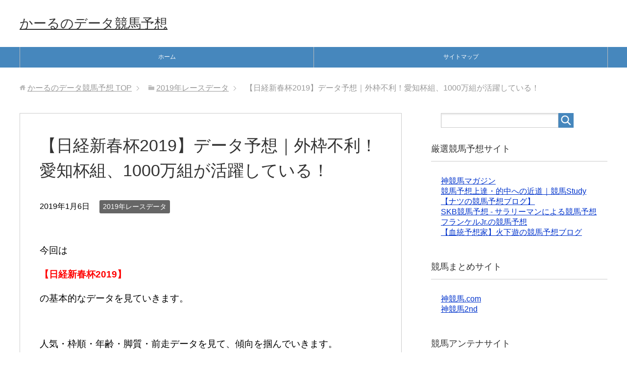

--- FILE ---
content_type: text/html; charset=UTF-8
request_url: http://carlkeiba.com/2019/01/06/3117/
body_size: 10652
content:
<!DOCTYPE html>
<html lang="ja" class="col2">
<head prefix="og: http://ogp.me/ns# fb: http://ogp.me/ns/fb#">

<title>【日経新春杯2019】データ予想｜外枠不利！愛知杯組、1000万組が活躍している！ | かーるのデータ競馬予想</title>

<!-- All in One SEO Pack 2.10.1 by Michael Torbert of Semper Fi Web Design[114,176] -->
<meta name="description"  content="今回は【日経新春杯2019】の基本的なデータを見ていきます。人気・枠順・年齢・脚質・前走データを見て、傾向を掴んでいきます。" />

<link rel="canonical" href="http://carlkeiba.com/2019/01/06/3117/" />
<!-- /all in one seo pack -->
<link rel='dns-prefetch' href='//s0.wp.com' />
<link rel='dns-prefetch' href='//secure.gravatar.com' />
<link rel='dns-prefetch' href='//s.w.org' />
<link rel="alternate" type="application/rss+xml" title="かーるのデータ競馬予想 &raquo; フィード" href="http://carlkeiba.com/feed/" />
<link rel="alternate" type="application/rss+xml" title="かーるのデータ競馬予想 &raquo; コメントフィード" href="http://carlkeiba.com/comments/feed/" />
<link rel="alternate" type="application/rss+xml" title="かーるのデータ競馬予想 &raquo; 【日経新春杯2019】データ予想｜外枠不利！愛知杯組、1000万組が活躍している！ のコメントのフィード" href="http://carlkeiba.com/2019/01/06/3117/feed/" />
		<script type="text/javascript">
			window._wpemojiSettings = {"baseUrl":"https:\/\/s.w.org\/images\/core\/emoji\/2.3\/72x72\/","ext":".png","svgUrl":"https:\/\/s.w.org\/images\/core\/emoji\/2.3\/svg\/","svgExt":".svg","source":{"concatemoji":"http:\/\/carlkeiba.com\/wp-includes\/js\/wp-emoji-release.min.js?ver=4.8.25"}};
			!function(t,a,e){var r,i,n,o=a.createElement("canvas"),l=o.getContext&&o.getContext("2d");function c(t){var e=a.createElement("script");e.src=t,e.defer=e.type="text/javascript",a.getElementsByTagName("head")[0].appendChild(e)}for(n=Array("flag","emoji4"),e.supports={everything:!0,everythingExceptFlag:!0},i=0;i<n.length;i++)e.supports[n[i]]=function(t){var e,a=String.fromCharCode;if(!l||!l.fillText)return!1;switch(l.clearRect(0,0,o.width,o.height),l.textBaseline="top",l.font="600 32px Arial",t){case"flag":return(l.fillText(a(55356,56826,55356,56819),0,0),e=o.toDataURL(),l.clearRect(0,0,o.width,o.height),l.fillText(a(55356,56826,8203,55356,56819),0,0),e===o.toDataURL())?!1:(l.clearRect(0,0,o.width,o.height),l.fillText(a(55356,57332,56128,56423,56128,56418,56128,56421,56128,56430,56128,56423,56128,56447),0,0),e=o.toDataURL(),l.clearRect(0,0,o.width,o.height),l.fillText(a(55356,57332,8203,56128,56423,8203,56128,56418,8203,56128,56421,8203,56128,56430,8203,56128,56423,8203,56128,56447),0,0),e!==o.toDataURL());case"emoji4":return l.fillText(a(55358,56794,8205,9794,65039),0,0),e=o.toDataURL(),l.clearRect(0,0,o.width,o.height),l.fillText(a(55358,56794,8203,9794,65039),0,0),e!==o.toDataURL()}return!1}(n[i]),e.supports.everything=e.supports.everything&&e.supports[n[i]],"flag"!==n[i]&&(e.supports.everythingExceptFlag=e.supports.everythingExceptFlag&&e.supports[n[i]]);e.supports.everythingExceptFlag=e.supports.everythingExceptFlag&&!e.supports.flag,e.DOMReady=!1,e.readyCallback=function(){e.DOMReady=!0},e.supports.everything||(r=function(){e.readyCallback()},a.addEventListener?(a.addEventListener("DOMContentLoaded",r,!1),t.addEventListener("load",r,!1)):(t.attachEvent("onload",r),a.attachEvent("onreadystatechange",function(){"complete"===a.readyState&&e.readyCallback()})),(r=e.source||{}).concatemoji?c(r.concatemoji):r.wpemoji&&r.twemoji&&(c(r.twemoji),c(r.wpemoji)))}(window,document,window._wpemojiSettings);
		</script>
		<style type="text/css">
img.wp-smiley,
img.emoji {
	display: inline !important;
	border: none !important;
	box-shadow: none !important;
	height: 1em !important;
	width: 1em !important;
	margin: 0 .07em !important;
	vertical-align: -0.1em !important;
	background: none !important;
	padding: 0 !important;
}
</style>
<link rel='stylesheet' id='contact-form-7-css'  href='http://carlkeiba.com/wp-content/plugins/contact-form-7/includes/css/styles.css?ver=5.0.5' type='text/css' media='all' />
<link rel='stylesheet' id='rss-antenna-style-css'  href='http://carlkeiba.com/wp-content/plugins/rss-antenna/rss-antenna.css?ver=2.2.0' type='text/css' media='all' />
<link rel='stylesheet' id='toc-screen-css'  href='http://carlkeiba.com/wp-content/plugins/table-of-contents-plus/screen.min.css?ver=1509' type='text/css' media='all' />
<link rel='stylesheet' id='keni_base-css'  href='http://carlkeiba.com/wp-content/themes/keni70_wp_standard_blue_201701161740/base.css?ver=4.8.25' type='text/css' media='all' />
<link rel='stylesheet' id='keni_rwd-css'  href='http://carlkeiba.com/wp-content/themes/keni70_wp_standard_blue_201701161740/rwd.css?ver=4.8.25' type='text/css' media='all' />
<link rel='stylesheet' id='jetpack_css-css'  href='http://carlkeiba.com/wp-content/plugins/jetpack/css/jetpack.css?ver=6.8.5' type='text/css' media='all' />
<script type='text/javascript' src='http://carlkeiba.com/wp-includes/js/jquery/jquery.js?ver=1.12.4'></script>
<script type='text/javascript' src='http://carlkeiba.com/wp-includes/js/jquery/jquery-migrate.min.js?ver=1.4.1'></script>
<link rel='https://api.w.org/' href='http://carlkeiba.com/wp-json/' />
<link rel="EditURI" type="application/rsd+xml" title="RSD" href="http://carlkeiba.com/xmlrpc.php?rsd" />
<link rel="wlwmanifest" type="application/wlwmanifest+xml" href="http://carlkeiba.com/wp-includes/wlwmanifest.xml" /> 
<link rel='prev' title='【シンザン記念2019｜最終予想】前走の勝ち方が圧巻のあの馬を本命に！' href='http://carlkeiba.com/2019/01/05/3312/' />
<link rel='next' title='【フェアリーステークス2019】データ予想｜２枠の複勝率40％！穴馬が活躍している！' href='http://carlkeiba.com/2019/01/07/3128/' />
<meta name="generator" content="WordPress 4.8.25" />
<link rel='shortlink' href='https://wp.me/p7pnJX-Oh' />
<link rel="alternate" type="application/json+oembed" href="http://carlkeiba.com/wp-json/oembed/1.0/embed?url=http%3A%2F%2Fcarlkeiba.com%2F2019%2F01%2F06%2F3117%2F" />
<link rel="alternate" type="text/xml+oembed" href="http://carlkeiba.com/wp-json/oembed/1.0/embed?url=http%3A%2F%2Fcarlkeiba.com%2F2019%2F01%2F06%2F3117%2F&#038;format=xml" />
<style type="text/css">div#toc_container ul li {font-size: 110%;}</style>
<link rel='dns-prefetch' href='//v0.wordpress.com'/>
<style type='text/css'>img#wpstats{display:none}</style>
<!-- Jetpack Open Graph Tags -->
<meta property="og:type" content="article" />
<meta property="og:title" content="【日経新春杯2019】データ予想｜外枠不利！愛知杯組、1000万組が活躍している！" />
<meta property="og:url" content="http://carlkeiba.com/2019/01/06/3117/" />
<meta property="og:description" content="&nbsp; 今回は 【日経新春杯2019】 の基本的なデータを見ていきます。 &nbsp; 人気・枠順・年齢&hellip;" />
<meta property="article:published_time" content="2019-01-06T03:00:33+00:00" />
<meta property="article:modified_time" content="2019-01-06T00:06:04+00:00" />
<meta property="og:site_name" content="かーるのデータ競馬予想" />
<meta property="og:image" content="http://carlkeiba.com/wp-content/uploads/2018/05/photo0000-1553.jpg" />
<meta property="og:image:width" content="728" />
<meta property="og:image:height" content="484" />
<meta property="og:locale" content="ja_JP" />
<meta name="twitter:text:title" content="【日経新春杯2019】データ予想｜外枠不利！愛知杯組、1000万組が活躍している！" />
<meta name="twitter:image" content="http://carlkeiba.com/wp-content/uploads/2018/05/photo0000-1553.jpg?w=640" />
<meta name="twitter:card" content="summary_large_image" />

<!-- End Jetpack Open Graph Tags -->
<link rel="icon" href="http://carlkeiba.com/wp-content/uploads/2016/09/005.jpg" sizes="32x32" />
<link rel="icon" href="http://carlkeiba.com/wp-content/uploads/2016/09/005.jpg" sizes="192x192" />
<link rel="apple-touch-icon-precomposed" href="http://carlkeiba.com/wp-content/uploads/2016/09/005.jpg" />
<meta name="msapplication-TileImage" content="http://carlkeiba.com/wp-content/uploads/2016/09/005.jpg" />
<meta charset="UTF-8">
<meta http-equiv="X-UA-Compatible" content="IE=edge">
<meta name="viewport" content="width=device-width, initial-scale=1.0">
<link rel="canonical" href="http://carlkeiba.com/2019/01/06/3117/" />

<!-- デバッグ警告: All in One SEO Pack のメタデータが wp_head のフィルターから再読込されています。2回読み込まれています ! -->
<link rel='dns-prefetch' href='//s0.wp.com' />
<link rel='dns-prefetch' href='//secure.gravatar.com' />
<link rel='dns-prefetch' href='//s.w.org' />
<link rel="alternate" type="application/rss+xml" title="かーるのデータ競馬予想 &raquo; フィード" href="http://carlkeiba.com/feed/" />
<link rel="alternate" type="application/rss+xml" title="かーるのデータ競馬予想 &raquo; コメントフィード" href="http://carlkeiba.com/comments/feed/" />
<link rel="alternate" type="application/rss+xml" title="かーるのデータ競馬予想 &raquo; 【日経新春杯2019】データ予想｜外枠不利！愛知杯組、1000万組が活躍している！ のコメントのフィード" href="http://carlkeiba.com/2019/01/06/3117/feed/" />
<script type='text/javascript' src='http://carlkeiba.com/wp-includes/js/wp-embed.min.js?ver=4.8.25'></script>
<link rel='https://api.w.org/' href='http://carlkeiba.com/wp-json/' />
<link rel="EditURI" type="application/rsd+xml" title="RSD" href="http://carlkeiba.com/xmlrpc.php?rsd" />
<link rel="wlwmanifest" type="application/wlwmanifest+xml" href="http://carlkeiba.com/wp-includes/wlwmanifest.xml" /> 
<meta name="generator" content="WordPress 4.8.25" />
<link rel='shortlink' href='https://wp.me/p7pnJX-Oh' />
<link rel="alternate" type="application/json+oembed" href="http://carlkeiba.com/wp-json/oembed/1.0/embed?url=http%3A%2F%2Fcarlkeiba.com%2F2019%2F01%2F06%2F3117%2F" />
<link rel="alternate" type="text/xml+oembed" href="http://carlkeiba.com/wp-json/oembed/1.0/embed?url=http%3A%2F%2Fcarlkeiba.com%2F2019%2F01%2F06%2F3117%2F&#038;format=xml" />
<style type="text/css">div#toc_container ul li {font-size: 110%;}</style>
<link rel='dns-prefetch' href='//v0.wordpress.com'/>
<style type='text/css'>img#wpstats{display:none}</style>
<!-- Jetpack Open Graph Tags -->
<meta property="og:type" content="article" />
<meta property="og:title" content="【日経新春杯2019】データ予想｜外枠不利！愛知杯組、1000万組が活躍している！" />
<meta property="og:url" content="http://carlkeiba.com/2019/01/06/3117/" />
<meta property="og:description" content="&nbsp; 今回は 【日経新春杯2019】 の基本的なデータを見ていきます。 &nbsp; 人気・枠順・年齢&hellip;" />
<meta property="article:published_time" content="2019-01-06T03:00:33+00:00" />
<meta property="article:modified_time" content="2019-01-06T00:06:04+00:00" />
<meta property="og:site_name" content="かーるのデータ競馬予想" />
<meta property="og:image" content="http://carlkeiba.com/wp-content/uploads/2018/05/photo0000-1553.jpg" />
<meta property="og:image:width" content="728" />
<meta property="og:image:height" content="484" />
<meta property="og:locale" content="ja_JP" />
<meta name="twitter:text:title" content="【日経新春杯2019】データ予想｜外枠不利！愛知杯組、1000万組が活躍している！" />
<meta name="twitter:image" content="http://carlkeiba.com/wp-content/uploads/2018/05/photo0000-1553.jpg?w=640" />
<meta name="twitter:card" content="summary_large_image" />

<!-- End Jetpack Open Graph Tags -->
<link rel="icon" href="http://carlkeiba.com/wp-content/uploads/2016/09/005.jpg" sizes="32x32" />
<link rel="icon" href="http://carlkeiba.com/wp-content/uploads/2016/09/005.jpg" sizes="192x192" />
<link rel="apple-touch-icon-precomposed" href="http://carlkeiba.com/wp-content/uploads/2016/09/005.jpg" />
<meta name="msapplication-TileImage" content="http://carlkeiba.com/wp-content/uploads/2016/09/005.jpg" />
<!--[if lt IE 9]><script src="http://carlkeiba.com/wp-content/themes/keni70_wp_standard_blue_201701161740/js/html5.js"></script><![endif]-->


<meta name="google-site-verification" content="rX1JWXiXtz7HyUlAJF5V4SgDfjxkCWTiYJTZMRDnkqs" />

<!-- デバッグ警告: All in One SEO Pack のメタデータが wp_head のフィルターから再読込されています。3回読み込まれています ! -->
<link rel='dns-prefetch' href='//s0.wp.com' />
<link rel='dns-prefetch' href='//secure.gravatar.com' />
<link rel='dns-prefetch' href='//s.w.org' />
<link rel="alternate" type="application/rss+xml" title="かーるのデータ競馬予想 &raquo; フィード" href="http://carlkeiba.com/feed/" />
<link rel="alternate" type="application/rss+xml" title="かーるのデータ競馬予想 &raquo; コメントフィード" href="http://carlkeiba.com/comments/feed/" />
<link rel="alternate" type="application/rss+xml" title="かーるのデータ競馬予想 &raquo; 【日経新春杯2019】データ予想｜外枠不利！愛知杯組、1000万組が活躍している！ のコメントのフィード" href="http://carlkeiba.com/2019/01/06/3117/feed/" />
<link rel='https://api.w.org/' href='http://carlkeiba.com/wp-json/' />
<link rel="EditURI" type="application/rsd+xml" title="RSD" href="http://carlkeiba.com/xmlrpc.php?rsd" />
<link rel="wlwmanifest" type="application/wlwmanifest+xml" href="http://carlkeiba.com/wp-includes/wlwmanifest.xml" /> 
<meta name="generator" content="WordPress 4.8.25" />
<link rel='shortlink' href='https://wp.me/p7pnJX-Oh' />
<link rel="alternate" type="application/json+oembed" href="http://carlkeiba.com/wp-json/oembed/1.0/embed?url=http%3A%2F%2Fcarlkeiba.com%2F2019%2F01%2F06%2F3117%2F" />
<link rel="alternate" type="text/xml+oembed" href="http://carlkeiba.com/wp-json/oembed/1.0/embed?url=http%3A%2F%2Fcarlkeiba.com%2F2019%2F01%2F06%2F3117%2F&#038;format=xml" />
<style type="text/css">div#toc_container ul li {font-size: 110%;}</style>
<link rel='dns-prefetch' href='//v0.wordpress.com'/>
<style type='text/css'>img#wpstats{display:none}</style>
<!-- Jetpack Open Graph Tags -->
<meta property="og:type" content="article" />
<meta property="og:title" content="【日経新春杯2019】データ予想｜外枠不利！愛知杯組、1000万組が活躍している！" />
<meta property="og:url" content="http://carlkeiba.com/2019/01/06/3117/" />
<meta property="og:description" content="&nbsp; 今回は 【日経新春杯2019】 の基本的なデータを見ていきます。 &nbsp; 人気・枠順・年齢&hellip;" />
<meta property="article:published_time" content="2019-01-06T03:00:33+00:00" />
<meta property="article:modified_time" content="2019-01-06T00:06:04+00:00" />
<meta property="og:site_name" content="かーるのデータ競馬予想" />
<meta property="og:image" content="http://carlkeiba.com/wp-content/uploads/2018/05/photo0000-1553.jpg" />
<meta property="og:image:width" content="728" />
<meta property="og:image:height" content="484" />
<meta property="og:locale" content="ja_JP" />
<meta name="twitter:text:title" content="【日経新春杯2019】データ予想｜外枠不利！愛知杯組、1000万組が活躍している！" />
<meta name="twitter:image" content="http://carlkeiba.com/wp-content/uploads/2018/05/photo0000-1553.jpg?w=640" />
<meta name="twitter:card" content="summary_large_image" />

<!-- End Jetpack Open Graph Tags -->
<link rel="icon" href="http://carlkeiba.com/wp-content/uploads/2016/09/005.jpg" sizes="32x32" />
<link rel="icon" href="http://carlkeiba.com/wp-content/uploads/2016/09/005.jpg" sizes="192x192" />
<link rel="apple-touch-icon-precomposed" href="http://carlkeiba.com/wp-content/uploads/2016/09/005.jpg" />
<meta name="msapplication-TileImage" content="http://carlkeiba.com/wp-content/uploads/2016/09/005.jpg" />
<meta name="google-site-verification" content="6xtZvWGNBuZ1ZNeMPrOXuWLrgjKbyt8sHiYZe3mkO2I" />
</head>
	<body class="post-template-default single single-post postid-3117 single-format-standard">
	
	<div class="container">
		<header id="top" class="site-header ">	
		<div class="site-header-in">
			<div class="site-header-conts">
				<p class="site-title"><a href="http://carlkeiba.com">かーるのデータ競馬予想</a></p>
			</div>
		</div>
		<!--▼グローバルナビ-->
		<nav class="global-nav">
			<div class="global-nav-in">
				<div class="global-nav-panel"><span class="btn-global-nav icon-gn-menu">メニュー</span></div>
				<ul id="menu">
				<li class="menu-item menu-item-type-custom menu-item-object-custom menu-item-home menu-item-11"><a href="http://carlkeiba.com/">ホーム</a></li>
<li class="menu-item menu-item-type-post_type menu-item-object-page menu-item-12"><a href="http://carlkeiba.com/%e3%82%b5%e3%82%a4%e3%83%88%e3%83%9e%e3%83%83%e3%83%97/">サイトマップ</a></li>
				</ul>
			</div>
		</nav>
		<!--▲グローバルナビ-->
		</header>
<!--▲サイトヘッダー-->
<div class="main-body">
<div class="main-body-in">

<nav class="breadcrumbs">
<ol class="breadcrumbs-in" itemscope itemtype="http://schema.org/BreadcrumbList">
<li class="bcl-first" itemprop="itemListElement" itemscope itemtype="http://schema.org/ListItem">
	<a itemprop="item" href="http://carlkeiba.com"><span itemprop="name">かーるのデータ競馬予想</span> TOP</a>
	<meta itemprop="position" content="1" />
</li>
<li itemprop="itemListElement" itemscope itemtype="http://schema.org/ListItem">
	<a itemprop="item" href="http://carlkeiba.com/category/2019%e5%b9%b4%e3%83%ac%e3%83%bc%e3%82%b9%e3%83%87%e3%83%bc%e3%82%bf/"><span itemprop="name">2019年レースデータ</span></a>
	<meta itemprop="position" content="2" />
</li>
<li class="bcl-last">【日経新春杯2019】データ予想｜外枠不利！愛知杯組、1000万組が活躍している！</li>
</ol>
</nav>
	
	<!--▼メインコンテンツ-->
	<main>
	<div class="main-conts">

		<!--記事-->
		<article id="post-3117" class="section-wrap post-3117 post type-post status-publish format-standard has-post-thumbnail category-439 tag-7 tag-126 tag-196 tag-440">
			<div class="section-in">

			<header class="article-header">
				<h1 class="section-title" itemprop="headline">【日経新春杯2019】データ予想｜外枠不利！愛知杯組、1000万組が活躍している！</h1>
				<p class="post-date"><time datetime="2019-01-06" itemprop="datePublished" content="2019-01-06" >2019年1月6日</time></p>
				<meta itemprop="dateModified" content="2019-01-06">
								<div class="post-cat">
<span class="cat cat439" style="background-color: #666;"><a href="http://carlkeiba.com/category/2019%e5%b9%b4%e3%83%ac%e3%83%bc%e3%82%b9%e3%83%87%e3%83%bc%e3%82%bf/" style="color: #fff;">2019年レースデータ</a></span>

</div>
							</header>

			<div class="article-body">
			<p>&nbsp;</p>
<p><span style="font-size: 14pt;">今回は</span></p>
<p><span style="font-size: 14pt; color: #ff0000;"><strong>【日経新春杯2019】</strong></span></p>
<p><span style="font-size: 14pt;">の基本的なデータを見ていきます。</span></p>
<p>&nbsp;</p>
<p><span style="font-size: 14pt;">人気・枠順・年齢・脚質・前走データを見て、傾向を掴んでいきます。</span></p>
<p>&nbsp;</p>
<p><span id="more-3117"></span></p>
<p><img class="alignnone size-medium wp-image-1959" src="http://carlkeiba.com/wp-content/uploads/2018/05/photo0000-1553-300x199.jpg" alt="" width="300" height="199" srcset="http://carlkeiba.com/wp-content/uploads/2018/05/photo0000-1553-300x199.jpg 300w, http://carlkeiba.com/wp-content/uploads/2018/05/photo0000-1553.jpg 728w" sizes="(max-width: 300px) 100vw, 300px" /></p>
<p>&nbsp;</p>
<div id="toc_container" class="toc_light_blue no_bullets"><p class="toc_title">目次（各項目へ移動可能）</p><ul class="toc_list"><li><a href="#i">1 レース・データ情報</a></li><li><a href="#i-2">2 人気・単勝オッズ</a></li><li><a href="#i-3">3 枠番・馬番</a></li><li><a href="#i-4">4 年齢</a></li><li><a href="#i-5">5 脚質</a></li><li><a href="#i-6">6 前走レース・前走クラス</a></li></ul></div>
<h3><span id="i">レース・データ情報</span></h3>
<p><strong>・レース情報</strong></p>
<p>2019年1月13日(日)京都11R<br />
<span style="color: #ff0000;"><strong>日経新春杯</strong></span><br />
４歳以上Ｇ２<br />
京都芝2400m</p>
<p>&nbsp;</p>
<p><strong>・データ集計期間</strong></p>
<p>2009年1月18日<br />
～2018年1月14日</p>
<p>&nbsp;</p>
<p><strong>・データ形式</strong></p>
<p>着別度数<br />
<span style="color: #0000ff;">1着- 2着- 3着- 着外/ 頭数</span></p>
<p>&nbsp;</p>
<h3><span id="i-2">人気・単勝オッズ</span></h3>
<p><strong>人気            着別度数</strong><br />
１番人気      <span style="color: #0000ff;">3- 4- 1- 2/ 10</span><br />
２番人気      <span style="color: #0000ff;">4- 1- 0- 5/ 10</span><br />
３番人気      <span style="color: #0000ff;">0- 3- 0- 7/ 10</span><br />
４番人気      <span style="color: #0000ff;">0- 1- 5- 4/ 10</span><br />
５番人気      <span style="color: #0000ff;">0- 0- 0- 10/ 10</span><br />
6～10人気   <span style="color: #0000ff;">2- 1- 3- 44/ 50</span><br />
11～人気     <span style="color: #0000ff;">1- 0- 1- 39/ 41</span></p>
<p>&nbsp;</p>
<p><strong>単勝オッズ     着別度数</strong><br />
1.0～ 1.4      <span style="color: #0000ff;">0- 0- 0- 0/ 0</span><br />
1.5～ 1.9      <span style="color: #0000ff;">1- 0- 0- 0/ 1</span><br />
2.0～ 2.9      <span style="color: #0000ff;">1- 1- 1- 0/ 3</span><br />
3.0～ 3.9      <span style="color: #0000ff;">4- 2- 0- 1/ 7</span><br />
4.0～ 4.9      <span style="color: #0000ff;">1- 2- 0- 7/ 10</span><br />
5.0～ 6.9      <span style="color: #0000ff;">0- 4- 2- 6/ 12</span><br />
7.0～ 9.9      <span style="color: #0000ff;">0- 0- 3- 5/ 8</span><br />
10.0～14.9   <span style="color: #0000ff;">1- 0- 1- 16/ 18</span><br />
15.0～19.9   <span style="color: #0000ff;">0- 1- 1- 11/ 13</span><br />
20.0～29.9   <span style="color: #0000ff;">1- 0- 0- 6/ 7</span><br />
30.0～49.9   <span style="color: #0000ff;">1- 0- 1- 15/ 17</span><br />
50.0～99.9   <span style="color: #0000ff;">0- 0- 0- 13/ 13</span><br />
100.0～        <span style="color: #0000ff;">0- 0- 1- 31/ 32</span></p>
<p>&nbsp;</p>
<p><strong>人気・単勝オッズ傾向</strong></p>
<p>・１～４番人気馬が強いレース</p>
<p>・単勝10倍以上の馬の好走率は低い</p>
<p>&nbsp;</p>
<h3><span id="i-3">枠番・馬番</span></h3>
<p><strong>枠番   着別度数</strong><br />
１枠   <span style="color: #0000ff;">3- 1- 0-10/14</span><br />
２枠   <span style="color: #0000ff;">1- 1- 2-10/14</span><br />
３枠   <span style="color: #0000ff;">1- 2- 1-11/15</span><br />
４枠   <span style="color: #0000ff;">1- 2- 2-11/16</span><br />
５枠   <span style="color: #0000ff;">1- 0- 1-18/20</span><br />
６枠   <span style="color: #0000ff;">2- 2- 0-16/20</span><br />
７枠   <span style="color: #0000ff;">0- 1- 4-16/21</span><br />
８枠   <span style="color: #0000ff;">1- 1- 0-19/21</span></p>
<p>&nbsp;</p>
<p><strong>馬番    着別度数</strong><br />
１番   <span style="color: #0000ff;"> 2- 1- 0- 7/10</span><br />
２番   <span style="color: #0000ff;"> 1- 1- 0- 8/10</span><br />
３番    <span style="color: #0000ff;">1- 1- 1- 7/10</span><br />
４番    <span style="color: #0000ff;">1- 0- 1- 8/10</span><br />
５番    <span style="color: #0000ff;">1- 1- 1- 7/10</span><br />
６番    <span style="color: #0000ff;">0- 0- 1- 9/10</span><br />
７番    <span style="color: #0000ff;">1- 1- 1- 7/10</span><br />
８番    <span style="color: #0000ff;">1- 3- 1- 5/10</span><br />
９番    <span style="color: #0000ff;">0- 0- 3- 7/10</span><br />
10番   <span style="color: #0000ff;">1- 0- 1- 8/10</span><br />
11番   <span style="color: #0000ff;">0- 2- 0- 8/10</span><br />
12番   <span style="color: #0000ff;">1- 0- 0- 9/10</span><br />
13番   <span style="color: #0000ff;">0- 0- 0- 6/ 6</span><br />
14番   <span style="color: #0000ff;">0- 0- 0- 5/ 5</span><br />
15番   <span style="color: #0000ff;">0- 0- 0- 4/ 4</span><br />
16番   <span style="color: #0000ff;">0- 0- 0- 4/ 4</span><br />
17番   <span style="color: #0000ff;">0- 0- 0- 1/ 1</span><br />
18番   <span style="color: #0000ff;">0- 0- 0- 1/ 1</span></p>
<p>&nbsp;</p>
<p><strong>枠番・馬番傾向</strong></p>
<p>・５枠、８枠の成績が悪い</p>
<p>・13番より外の枠の馬は馬券に絡んでいない</p>
<p>&nbsp;</p>
<h3><span id="i-4">年齢</span></h3>
<p><strong>年齢         着別度数</strong><br />
４歳         <span style="color: #0000ff;">6- 5- 2- 20/ 33</span><br />
５歳         <span style="color: #0000ff;">2- 4- 5- 21/ 32</span><br />
６歳         <span style="color: #0000ff;">2- 1- 3- 24/ 30</span><br />
７歳以上   <span style="color: #0000ff;">0- 0- 0- 46/ 46</span></p>
<p>&nbsp;</p>
<p><strong>年齢傾向</strong></p>
<p>・勝ち馬は４歳馬が多い</p>
<p>・７歳以上の馬は馬券に絡んでいない</p>
<p>&nbsp;</p>
<h3><span id="i-5">脚質</span></h3>
<p><strong>脚質   着別度数</strong><br />
逃げ   <span style="color: #0000ff;">2- 1- 0- 7/ 10</span><br />
先行   <span style="color: #0000ff;">3- 2- 4- 27/ 36</span><br />
中団   <span style="color: #0000ff;">4- 6- 5- 37/ 52</span><br />
後方   <span style="color: #0000ff;">1- 1- 1- 39/ 42</span><br />
ﾏｸﾘ    <span style="color: #0000ff;">0- 0- 0- 1/ 1</span></p>
<p>&nbsp;</p>
<p><strong>脚質傾向</strong></p>
<p>・逃げ、先行、中団馬はほぼ同じ複勝率</p>
<p>・後方馬は厳しい</p>
<p>&nbsp;</p>
<h3><span id="i-6">前走レース・前走クラス</span></h3>
<p><strong>前走レース名                  着別度数</strong><br />
愛知杯Ｈ                       <span style="color: #0000ff;">2- 1- 1- 4/ 8</span><br />
有馬記念                       <span style="color: #0000ff;">2- 0- 1- 6/ 9</span><br />
菊花賞                          <span style="color: #0000ff;">2- 0- 0- 3/ 5</span><br />
金鯱賞                          <span style="color: #0000ff;">1- 0- 2- 4/ 7</span><br />
オリオンＳＨ                 <span style="color: #0000ff;">0- 3- 0- 6/ 9</span><br />
中日新聞杯Ｈ                 <span style="color: #0000ff;">0- 2- 0- 5/ 7</span><br />
鳴尾記念                       <span style="color: #0000ff;">0- 2- 0- 3/ 5</span><br />
アルゼンチン共和国杯Ｈ   <span style="color: #0000ff;">0- 1- 0- 5/ 6</span><br />
ステイヤ―ズＳ              <span style="color: #0000ff;"> 0- 0- 1- 9/10</span><br />
万葉ＳＨ                       <span style="color: #0000ff;">0- 0- 1- 7/ 8</span></p>
<p>(データ数5以上のレース、Ｈはハンデ戦)</p>
<p>&nbsp;</p>
<p><strong>前走クラス   着別度数</strong><br />
新馬           <span style="color: #0000ff;">0- 0- 0- 0/ 0</span><br />
未勝利        <span style="color: #0000ff;">0- 0- 0- 0/ 0</span><br />
500万下      <span style="color: #0000ff;">0- 0- 0- 0/ 0</span><br />
1000万下    <span style="color: #0000ff;">1- 1- 2- 1/ 5</span><br />
1600万下   <span style="color: #0000ff;"> 1- 3- 0- 20/ 24</span><br />
OPEN特別   <span style="color: #0000ff;">0- 0- 2- 24/ 26</span><br />
Ｇ３           <span style="color: #0000ff;">2- 5- 1- 28/ 36</span><br />
Ｇ２           <span style="color: #0000ff;">1- 1- 4- 22/ 28</span><br />
Ｇ１           <span style="color: #0000ff;">5- 0- 1- 16/ 22</span><br />
地方           <span style="color: #0000ff;">0- 0- 0- 0/ 0</span><br />
海外           <span style="color: #0000ff;">0- 0- 0- 0/ 0</span></p>
<p>&nbsp;</p>
<p><strong>前走レース・前走クラス傾向</strong></p>
<p>・愛知杯組の複勝率50％</p>
<p>・意外と1000万組の成績が良い</p>
<p>&nbsp;</p>
<p>■■<strong><span style="color: #0000ff;">【京成杯】</span></strong>■■■■■■■■■■■■■■■■■■■■■■■</p>
<p><a href="http://www.masts.jp/?ad_code=p10130k" target="_blank" rel="noopener">【京成杯】馬主・廐舎・騎手を極めしプロ馬券を無料で！</a></p>
<p><a href="http://www.masts.jp/?ad_code=p10130k" target="_blank" rel="noopener">関係者が本気で買う『３連単勝負馬券』を特別無料公開！</a></p>
<p><img class="alignnone size-full wp-image-3324" src="http://carlkeiba.com/wp-content/uploads/2019/01/マスターズ：京成杯276_230.gif" alt="" width="276" height="230" /><br />
■■■■■■■■■■■■■■■■■■■■■■■■■■■■■■</p>
<p><strong><span style="background-color: #ffff00; color: #ff0000;">【７割以上で的中実績が残せるワケ】</span></strong></p>
<p>①元調教師・騎手など競馬関係者が情報提供をしている</p>
<p>②情報をもとに独自で構築しているデータベースで分析</p>
<p><strong><span style="color: #ff0000;">→</span></strong><a href="http://www.masts.jp/?ad_code=p10130k" target="_blank" rel="noopener">【京成杯】関係者が買う『３連単勝負馬券』はコチラ</a><span style="color: #ff0000;"><strong>←</strong></span></p>
			</div><!--article-body-->

						
						<div class="post-tag">
			<p>タグ : <a href="http://carlkeiba.com/tag/%e4%ba%88%e6%83%b3/" rel="tag">予想</a>, <a href="http://carlkeiba.com/tag/%e3%83%87%e3%83%bc%e3%82%bf/" rel="tag">データ</a>, <a href="http://carlkeiba.com/tag/%e6%97%a5%e7%b5%8c%e6%96%b0%e6%98%a5%e6%9d%af/" rel="tag">日経新春杯</a>, <a href="http://carlkeiba.com/tag/2019/" rel="tag">2019</a></p>
			</div>
						<div class="page-nav-bf cont-nav">
<p class="page-nav-next">「<a href="http://carlkeiba.com/2019/01/07/3128/" rel="next">【フェアリーステークス2019】データ予想｜２枠の複勝率40％！穴馬が活躍している！</a>」</p>
<p class="page-nav-prev">「<a href="http://carlkeiba.com/2019/01/05/3114/" rel="prev">【ジュニアカップ2019】データ予想｜外枠は不利！新馬組が活躍しているレース！</a>」</p>
			</div>
			
			<section id="comments" class="comments-area">
						</section>

			</div><!--section-in-->
		</article><!--記事-->


	</div><!--main-conts-->
	</main>
	<!--▲メインコンテンツ-->

		<!--▼サブコンテンツ-->
	<aside class="sub-conts sidebar">
		<section id="search-2" class="section-wrap widget-conts widget_search"><div class="section-in"><form method="get" id="searchform" action="http://carlkeiba.com/">
	<div class="search-box">
		<input class="search" type="text" value="" name="s" id="s"><button id="searchsubmit" class="btn-search"><img alt="検索" width="32" height="20" src="http://carlkeiba.com/wp-content/themes/keni70_wp_standard_blue_201701161740/images/icon/icon-btn-search.png"></button>
	</div>
</form></div></section><section id="text-7" class="section-wrap widget-conts widget_text"><div class="section-in"><h3 class="section-title">厳選競馬予想サイト</h3>			<div class="textwidget"><p><a href="http://kamikeiba.com/" target="_blank">神競馬マガジン</a><br />
<a href="http://keibastudy.com/" target="_blank">競馬予想上達・的中への近道｜競馬Study</a><br />
<a href="http://xn--u9j9ira2751auitrv9ao66b.com/" target="_blank">【ナツの競馬予想ブログ】</a><br />
<a href="http://skbkeibayosou.com/" target="_blank">SKB競馬予想 - サラリーマンによる競馬予想</a><br />
<a href="http://frankelkeiba.com/" target="_blank">フランケルJr.の競馬予想</a><br />
<a href="http://xn--zuzt4cf1p1qr.com/" target="_blank">【血統予想家】火下遊の競馬予想ブログ</a></p>
</div>
		</div></section><section id="text-8" class="section-wrap widget-conts widget_text"><div class="section-in"><h3 class="section-title">競馬まとめサイト</h3>			<div class="textwidget"><p><a href="http://kamikeiba.blog.fc2.com/" target="_blank">神競馬.com</a><br />
<a href="http://2chkeiba2chkeiba.blog.fc2.com/" target="_blank">神競馬2nd</a></p>
</div>
		</div></section><section id="text-9" class="section-wrap widget-conts widget_text"><div class="section-in"><h3 class="section-title">競馬アンテナサイト</h3>			<div class="textwidget"><p><a href="http://kamikeiba.antenam.info/" target="_blank">神競馬アンテナ</a><br />
<a href="http://keiba.xn--cckvf7b379op6d119dh91b.net/" target="_blank">競馬アンテナ</a></p>
</div>
		</div></section>		<section id="recent-posts-2" class="section-wrap widget-conts widget_recent_entries"><div class="section-in">		<h3 class="section-title">最近の投稿</h3>		<ul>
					<li>
				<a href="http://carlkeiba.com/2019/02/18/3605/">【阪急杯2019】データ予想｜内枠有利なレース！４、５歳馬が好成績！</a>
						</li>
					<li>
				<a href="http://carlkeiba.com/2019/02/17/3602/">【中山記念2019】データ予想｜上位人気馬が強いレース！外枠は不利！</a>
						</li>
					<li>
				<a href="http://carlkeiba.com/2019/02/13/3596/">【ダイヤモンドステークス2019】データ予想｜４歳馬が大活躍！差し馬が好成績！</a>
						</li>
					<li>
				<a href="http://carlkeiba.com/2019/02/12/3593/">【京都牝馬ステークス2019】データ予想｜１番人気馬の複勝率90％！４歳馬が10年で８勝！</a>
						</li>
					<li>
				<a href="http://carlkeiba.com/2019/02/11/3590/">【小倉大賞典2019】データ予想｜中穴馬が好成績！７歳以上の馬が良く馬券に絡む！</a>
						</li>
				</ul>
		</div></section>		<section id="text-2" class="section-wrap widget-conts widget_text"><div class="section-in"><h3 class="section-title">ランキング参加中！</h3>			<div class="textwidget"><p><a href="http://blog.with2.net/link.php?1830997:2492" title="中央競馬 ブログランキングへ"><img src="http://blog.with2.net/img/banner/c/banner_1/br_c_2492_1.gif" width="110" height="31" border="0" /></a><br /><a href="http://blog.with2.net/link.php?1830997:2492" style="font-size:12px;" target="”_blank”">中央競馬 ブログランキングへ</a></p>
<p><a href="http://horserace.blogmura.com/keiba_chuo/"><img src="http://horserace.blogmura.com/keiba_chuo/img/keiba_chuo88_31.gif" width="88" height="31" border="0" alt="にほんブログ村 競馬ブログ 中央競馬へ" /></a><br /><a href="http://horserace.blogmura.com/keiba_chuo/" target="”_blank”">にほんブログ村</a></p>
</div>
		</div></section><section id="archives-2" class="section-wrap widget-conts widget_archive"><div class="section-in"><h3 class="section-title">アーカイブ</h3>		<ul>
			<li><a href='http://carlkeiba.com/2019/02/'>2019年2月</a></li>
	<li><a href='http://carlkeiba.com/2019/01/'>2019年1月</a></li>
	<li><a href='http://carlkeiba.com/2018/12/'>2018年12月</a></li>
	<li><a href='http://carlkeiba.com/2018/11/'>2018年11月</a></li>
	<li><a href='http://carlkeiba.com/2018/10/'>2018年10月</a></li>
	<li><a href='http://carlkeiba.com/2018/09/'>2018年9月</a></li>
	<li><a href='http://carlkeiba.com/2018/08/'>2018年8月</a></li>
	<li><a href='http://carlkeiba.com/2018/07/'>2018年7月</a></li>
	<li><a href='http://carlkeiba.com/2018/06/'>2018年6月</a></li>
	<li><a href='http://carlkeiba.com/2018/05/'>2018年5月</a></li>
	<li><a href='http://carlkeiba.com/2018/04/'>2018年4月</a></li>
	<li><a href='http://carlkeiba.com/2018/03/'>2018年3月</a></li>
	<li><a href='http://carlkeiba.com/2018/02/'>2018年2月</a></li>
	<li><a href='http://carlkeiba.com/2018/01/'>2018年1月</a></li>
	<li><a href='http://carlkeiba.com/2017/12/'>2017年12月</a></li>
	<li><a href='http://carlkeiba.com/2017/11/'>2017年11月</a></li>
	<li><a href='http://carlkeiba.com/2017/10/'>2017年10月</a></li>
	<li><a href='http://carlkeiba.com/2017/07/'>2017年7月</a></li>
	<li><a href='http://carlkeiba.com/2017/01/'>2017年1月</a></li>
	<li><a href='http://carlkeiba.com/2016/08/'>2016年8月</a></li>
	<li><a href='http://carlkeiba.com/2016/07/'>2016年7月</a></li>
	<li><a href='http://carlkeiba.com/2016/06/'>2016年6月</a></li>
	<li><a href='http://carlkeiba.com/2016/05/'>2016年5月</a></li>
	<li><a href='http://carlkeiba.com/2016/04/'>2016年4月</a></li>
		</ul>
		</div></section><section id="categories-2" class="section-wrap widget-conts widget_categories"><div class="section-in"><h3 class="section-title">カテゴリー</h3>		<ul>
	<li class="cat-item cat-item-451"><a href="http://carlkeiba.com/category/2019%e5%b9%b4%e7%ab%b6%e9%a6%ac%e4%ba%88%e6%83%b3/" >2019年競馬予想</a>
</li>
	<li class="cat-item cat-item-453"><a href="http://carlkeiba.com/category/2019%e5%b9%b4%e9%a6%ac%e5%a0%b4%e5%82%be%e5%90%91/" >2019年馬場傾向</a>
</li>
	<li class="cat-item cat-item-439"><a href="http://carlkeiba.com/category/2019%e5%b9%b4%e3%83%ac%e3%83%bc%e3%82%b9%e3%83%87%e3%83%bc%e3%82%bf/" >2019年レースデータ</a>
</li>
	<li class="cat-item cat-item-435"><a href="http://carlkeiba.com/category/%e3%82%b3%e3%83%bc%e3%82%b9%e3%83%87%e3%83%bc%e3%82%bf/" >コースデータ</a>
</li>
	<li class="cat-item cat-item-213"><a href="http://carlkeiba.com/category/2018%e5%b9%b4%e3%83%ac%e3%83%bc%e3%82%b9%e3%83%87%e3%83%bc%e3%82%bf/" >2018年レースデータ</a>
</li>
	<li class="cat-item cat-item-191"><a href="http://carlkeiba.com/category/2018%e5%b9%b4%e7%ab%b6%e9%a6%ac%e4%ba%88%e6%83%b3/" >2018年競馬予想</a>
</li>
	<li class="cat-item cat-item-132"><a href="http://carlkeiba.com/category/2017%e5%b9%b4%e7%ab%b6%e9%a6%ac%e4%ba%88%e6%83%b3/" >2017年競馬予想</a>
</li>
	<li class="cat-item cat-item-151"><a href="http://carlkeiba.com/category/2017%e5%b9%b4%e7%9a%84%e4%b8%ad%e5%a0%b1%e5%91%8a/" >2017年的中報告</a>
</li>
	<li class="cat-item cat-item-124"><a href="http://carlkeiba.com/category/%e9%a8%8e%e6%89%8b%e3%83%87%e3%83%bc%e3%82%bf/" >騎手データ</a>
</li>
	<li class="cat-item cat-item-98"><a href="http://carlkeiba.com/category/%e9%87%8d%e8%a6%81%e8%a8%98%e4%ba%8b/" >重要記事</a>
</li>
	<li class="cat-item cat-item-3"><a href="http://carlkeiba.com/category/2016%e5%b9%b4%e7%ab%b6%e9%a6%ac%e4%ba%88%e6%83%b3/" >2016年競馬予想</a>
</li>
	<li class="cat-item cat-item-28"><a href="http://carlkeiba.com/category/2016%e5%b9%b4%e7%ab%b6%e9%a6%ac%e6%9c%80%e7%b5%82%e4%ba%88%e6%83%b3/" >2016年競馬最終予想</a>
</li>
	<li class="cat-item cat-item-31"><a href="http://carlkeiba.com/category/2016%e5%b9%b4%e7%ab%b6%e9%a6%ac%e3%83%ac%e3%83%bc%e3%82%b9%e5%9b%9e%e9%a1%a7/" >2016年競馬レース回顧</a>
</li>
	<li class="cat-item cat-item-1"><a href="http://carlkeiba.com/category/%e6%9c%aa%e5%88%86%e9%a1%9e/" >未分類</a>
</li>
		</ul>
</div></section>	</aside>
	<!--▲サブコンテンツ-->
	

</div>
</div>

<!--▼サイトフッター-->
<footer class="site-footer">
	<div class="site-footer-in">
	<div class="site-footer-conts">
	</div>
	</div>
	<div class="copyright">
		<p><small>Copyright (C) 2026 かーるのデータ競馬予想 <span>All Rights Reserved.</span></small></p>
	</div>
</footer>
<!--▲サイトフッター-->


<!--▼ページトップ-->
<p class="page-top"><a href="#top"><img class="over" src="http://carlkeiba.com/wp-content/themes/keni70_wp_standard_blue_201701161740/images/common/page-top_off.png" width="80" height="80" alt="ページの先頭へ"></a></p>
<!--▲ページトップ-->

</div><!--container-->

	<div style="display:none">
	</div>
<script type='text/javascript'>
/* <![CDATA[ */
var wpcf7 = {"apiSettings":{"root":"http:\/\/carlkeiba.com\/wp-json\/contact-form-7\/v1","namespace":"contact-form-7\/v1"},"recaptcha":{"messages":{"empty":"\u3042\u306a\u305f\u304c\u30ed\u30dc\u30c3\u30c8\u3067\u306f\u306a\u3044\u3053\u3068\u3092\u8a3c\u660e\u3057\u3066\u304f\u3060\u3055\u3044\u3002"}}};
var wpcf7 = {"apiSettings":{"root":"http:\/\/carlkeiba.com\/wp-json\/contact-form-7\/v1","namespace":"contact-form-7\/v1"},"recaptcha":{"messages":{"empty":"\u3042\u306a\u305f\u304c\u30ed\u30dc\u30c3\u30c8\u3067\u306f\u306a\u3044\u3053\u3068\u3092\u8a3c\u660e\u3057\u3066\u304f\u3060\u3055\u3044\u3002"}}};
var wpcf7 = {"apiSettings":{"root":"http:\/\/carlkeiba.com\/wp-json\/contact-form-7\/v1","namespace":"contact-form-7\/v1"},"recaptcha":{"messages":{"empty":"\u3042\u306a\u305f\u304c\u30ed\u30dc\u30c3\u30c8\u3067\u306f\u306a\u3044\u3053\u3068\u3092\u8a3c\u660e\u3057\u3066\u304f\u3060\u3055\u3044\u3002"}}};
/* ]]> */
</script>
<script type='text/javascript' src='http://carlkeiba.com/wp-content/plugins/contact-form-7/includes/js/scripts.js?ver=5.0.5'></script>
<script type='text/javascript' src='https://s0.wp.com/wp-content/js/devicepx-jetpack.js?ver=202604'></script>
<script type='text/javascript' src='http://carlkeiba.com/wp-content/plugins/table-of-contents-plus/front.min.js?ver=1509'></script>
<script type='text/javascript' src='https://secure.gravatar.com/js/gprofiles.js?ver=2026Janaa'></script>
<script type='text/javascript'>
/* <![CDATA[ */
var WPGroHo = {"my_hash":""};
var WPGroHo = {"my_hash":""};
var WPGroHo = {"my_hash":""};
/* ]]> */
</script>
<script type='text/javascript' src='http://carlkeiba.com/wp-content/plugins/jetpack/modules/wpgroho.js?ver=4.8.25'></script>
<script type='text/javascript' src='http://carlkeiba.com/wp-content/themes/keni70_wp_standard_blue_201701161740/js/socialButton.js?ver=4.8.25'></script>
<script type='text/javascript' src='http://carlkeiba.com/wp-content/themes/keni70_wp_standard_blue_201701161740/js/utility.js?ver=4.8.25'></script>
<script type='text/javascript' src='https://stats.wp.com/e-202604.js' async='async' defer='defer'></script>
<script type='text/javascript'>
	_stq = window._stq || [];
	_stq.push([ 'view', {v:'ext',j:'1:6.8.5',blog:'109483813',post:'3117',tz:'9',srv:'carlkeiba.com'} ]);
	_stq.push([ 'clickTrackerInit', '109483813', '3117' ]);
</script>
	

</body>
</html>